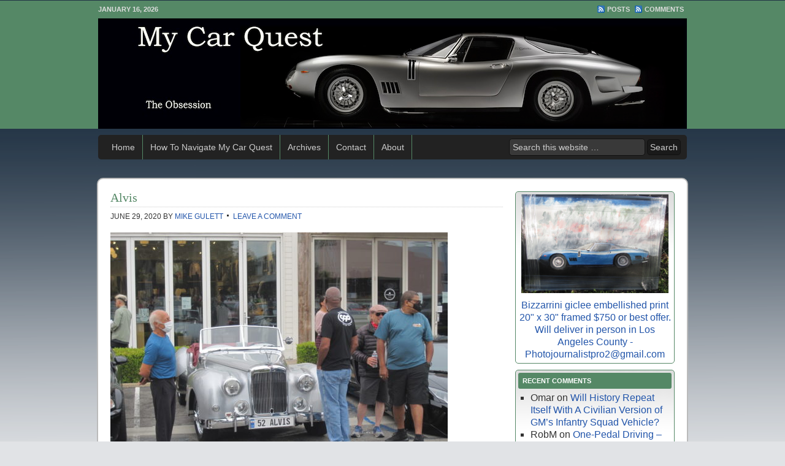

--- FILE ---
content_type: text/html; charset=UTF-8
request_url: https://mycarquest.com/2020/06/malibu-the-car-show-goes-on.html/img_1058
body_size: 16932
content:
<!DOCTYPE html PUBLIC "-//W3C//DTD XHTML 1.0 Transitional//EN" "http://www.w3.org/TR/xhtml1/DTD/xhtml1-transitional.dtd">
<html xmlns="http://www.w3.org/1999/xhtml" lang="en-US" xml:lang="en-US" xmlns:fb="https://www.facebook.com/2008/fbml" xmlns:addthis="https://www.addthis.com/help/api-spec" >
<head profile="http://gmpg.org/xfn/11">
<meta http-equiv="Content-Type" content="text/html; charset=UTF-8" />
	<meta name='robots' content='index, follow, max-image-preview:large, max-snippet:-1, max-video-preview:-1' />

	<!-- This site is optimized with the Yoast SEO Premium plugin v26.7 (Yoast SEO v26.7) - https://yoast.com/wordpress/plugins/seo/ -->
	<title>Alvis - MyCarQuest.com</title>
	<link rel="canonical" href="https://mycarquest.com/2020/06/malibu-the-car-show-goes-on.html/img_1058/" />
	<meta name="twitter:card" content="summary_large_image" />
	<meta name="twitter:title" content="Alvis - MyCarQuest.com" />
	<meta name="twitter:description" content="Alvis" />
	<meta name="twitter:image" content="https://mycarquest.com/wp-content/uploads/2020/06/IMG_1058.jpg" />
	<meta name="twitter:site" content="@MyCarQuest" />
	<script type="application/ld+json" class="yoast-schema-graph">{"@context":"https://schema.org","@graph":[{"@type":"WebPage","@id":"https://mycarquest.com/2020/06/malibu-the-car-show-goes-on.html/img_1058/","url":"https://mycarquest.com/2020/06/malibu-the-car-show-goes-on.html/img_1058/","name":"Alvis - MyCarQuest.com","isPartOf":{"@id":"https://mycarquest.com/#website"},"primaryImageOfPage":{"@id":"https://mycarquest.com/2020/06/malibu-the-car-show-goes-on.html/img_1058/#primaryimage"},"image":{"@id":"https://mycarquest.com/2020/06/malibu-the-car-show-goes-on.html/img_1058/#primaryimage"},"thumbnailUrl":"https://mycarquest.com/wp-content/uploads/2020/06/IMG_1058.jpg","datePublished":"2020-06-29T22:02:16+00:00","dateModified":"2020-06-29T22:04:45+00:00","breadcrumb":{"@id":"https://mycarquest.com/2020/06/malibu-the-car-show-goes-on.html/img_1058/#breadcrumb"},"inLanguage":"en-US","potentialAction":[{"@type":"ReadAction","target":["https://mycarquest.com/2020/06/malibu-the-car-show-goes-on.html/img_1058/"]}]},{"@type":"ImageObject","inLanguage":"en-US","@id":"https://mycarquest.com/2020/06/malibu-the-car-show-goes-on.html/img_1058/#primaryimage","url":"https://mycarquest.com/wp-content/uploads/2020/06/IMG_1058.jpg","contentUrl":"https://mycarquest.com/wp-content/uploads/2020/06/IMG_1058.jpg","width":1600,"height":1200,"caption":"Alvis"},{"@type":"BreadcrumbList","@id":"https://mycarquest.com/2020/06/malibu-the-car-show-goes-on.html/img_1058/#breadcrumb","itemListElement":[{"@type":"ListItem","position":1,"name":"Home","item":"https://mycarquest.com/"},{"@type":"ListItem","position":2,"name":"Classic Cars","item":"https://mycarquest.com/category/classic-cars"},{"@type":"ListItem","position":3,"name":"Malibu: The Car Show Goes On","item":"https://mycarquest.com/2020/06/malibu-the-car-show-goes-on.html"},{"@type":"ListItem","position":4,"name":"Alvis"}]},{"@type":"WebSite","@id":"https://mycarquest.com/#website","url":"https://mycarquest.com/","name":"MyCarQuest.com","description":"The Obsession","publisher":{"@id":"https://mycarquest.com/#/schema/person/347cf2dbf38ae8b534e1161502d30b08"},"potentialAction":[{"@type":"SearchAction","target":{"@type":"EntryPoint","urlTemplate":"https://mycarquest.com/?s={search_term_string}"},"query-input":{"@type":"PropertyValueSpecification","valueRequired":true,"valueName":"search_term_string"}}],"inLanguage":"en-US"},{"@type":["Person","Organization"],"@id":"https://mycarquest.com/#/schema/person/347cf2dbf38ae8b534e1161502d30b08","name":"Mike Gulett","image":{"@type":"ImageObject","inLanguage":"en-US","@id":"https://mycarquest.com/#/schema/person/image/","url":"https://mycarquest.com/wp-content/uploads/2018/09/Photo-on-9-10-18-at-9.49-PM.jpg","contentUrl":"https://mycarquest.com/wp-content/uploads/2018/09/Photo-on-9-10-18-at-9.49-PM.jpg","width":1080,"height":720,"caption":"Mike Gulett"},"logo":{"@id":"https://mycarquest.com/#/schema/person/image/"},"description":"Mike Gulett has more than thirty years experience in the technology business with fifteen years experience as either the President &amp; CEO or the President &amp; COO. Mike started publishing My Car Quest in November 2010 and has lived and worked in the San Francisco Bay Area for many years where he still lives with his wife and a few cats.","sameAs":["https://mycarquest.com/","https://www.facebook.com/MyCarQuest","https://www.linkedin.com/in/mikegulett/","https://www.pinterest.com/mycarquest/","https://x.com/MyCarQuest"]}]}</script>
	<!-- / Yoast SEO Premium plugin. -->


<link rel="alternate" type="application/rss+xml" title="MyCarQuest.com &raquo; Feed" href="https://mycarquest.com/feed" />
<link rel="alternate" type="application/rss+xml" title="MyCarQuest.com &raquo; Comments Feed" href="https://mycarquest.com/comments/feed" />
<link rel="alternate" type="application/rss+xml" title="MyCarQuest.com &raquo; Alvis Comments Feed" href="https://mycarquest.com/2020/06/malibu-the-car-show-goes-on.html/img_1058/feed" />
<link rel="alternate" title="oEmbed (JSON)" type="application/json+oembed" href="https://mycarquest.com/wp-json/oembed/1.0/embed?url=https%3A%2F%2Fmycarquest.com%2F2020%2F06%2Fmalibu-the-car-show-goes-on.html%2Fimg_1058" />
<link rel="alternate" title="oEmbed (XML)" type="text/xml+oembed" href="https://mycarquest.com/wp-json/oembed/1.0/embed?url=https%3A%2F%2Fmycarquest.com%2F2020%2F06%2Fmalibu-the-car-show-goes-on.html%2Fimg_1058&#038;format=xml" />
<style id='wp-img-auto-sizes-contain-inline-css' type='text/css'>
img:is([sizes=auto i],[sizes^="auto," i]){contain-intrinsic-size:3000px 1500px}
/*# sourceURL=wp-img-auto-sizes-contain-inline-css */
</style>
<link rel='stylesheet' id='streamline-child-theme-css' href='https://mycarquest.com/wp-content/themes/streamline/style.css?ver=1.0.1' type='text/css' media='all' />
<style id='wp-emoji-styles-inline-css' type='text/css'>

	img.wp-smiley, img.emoji {
		display: inline !important;
		border: none !important;
		box-shadow: none !important;
		height: 1em !important;
		width: 1em !important;
		margin: 0 0.07em !important;
		vertical-align: -0.1em !important;
		background: none !important;
		padding: 0 !important;
	}
/*# sourceURL=wp-emoji-styles-inline-css */
</style>
<style id='wp-block-library-inline-css' type='text/css'>
:root{--wp-block-synced-color:#7a00df;--wp-block-synced-color--rgb:122,0,223;--wp-bound-block-color:var(--wp-block-synced-color);--wp-editor-canvas-background:#ddd;--wp-admin-theme-color:#007cba;--wp-admin-theme-color--rgb:0,124,186;--wp-admin-theme-color-darker-10:#006ba1;--wp-admin-theme-color-darker-10--rgb:0,107,160.5;--wp-admin-theme-color-darker-20:#005a87;--wp-admin-theme-color-darker-20--rgb:0,90,135;--wp-admin-border-width-focus:2px}@media (min-resolution:192dpi){:root{--wp-admin-border-width-focus:1.5px}}.wp-element-button{cursor:pointer}:root .has-very-light-gray-background-color{background-color:#eee}:root .has-very-dark-gray-background-color{background-color:#313131}:root .has-very-light-gray-color{color:#eee}:root .has-very-dark-gray-color{color:#313131}:root .has-vivid-green-cyan-to-vivid-cyan-blue-gradient-background{background:linear-gradient(135deg,#00d084,#0693e3)}:root .has-purple-crush-gradient-background{background:linear-gradient(135deg,#34e2e4,#4721fb 50%,#ab1dfe)}:root .has-hazy-dawn-gradient-background{background:linear-gradient(135deg,#faaca8,#dad0ec)}:root .has-subdued-olive-gradient-background{background:linear-gradient(135deg,#fafae1,#67a671)}:root .has-atomic-cream-gradient-background{background:linear-gradient(135deg,#fdd79a,#004a59)}:root .has-nightshade-gradient-background{background:linear-gradient(135deg,#330968,#31cdcf)}:root .has-midnight-gradient-background{background:linear-gradient(135deg,#020381,#2874fc)}:root{--wp--preset--font-size--normal:16px;--wp--preset--font-size--huge:42px}.has-regular-font-size{font-size:1em}.has-larger-font-size{font-size:2.625em}.has-normal-font-size{font-size:var(--wp--preset--font-size--normal)}.has-huge-font-size{font-size:var(--wp--preset--font-size--huge)}.has-text-align-center{text-align:center}.has-text-align-left{text-align:left}.has-text-align-right{text-align:right}.has-fit-text{white-space:nowrap!important}#end-resizable-editor-section{display:none}.aligncenter{clear:both}.items-justified-left{justify-content:flex-start}.items-justified-center{justify-content:center}.items-justified-right{justify-content:flex-end}.items-justified-space-between{justify-content:space-between}.screen-reader-text{border:0;clip-path:inset(50%);height:1px;margin:-1px;overflow:hidden;padding:0;position:absolute;width:1px;word-wrap:normal!important}.screen-reader-text:focus{background-color:#ddd;clip-path:none;color:#444;display:block;font-size:1em;height:auto;left:5px;line-height:normal;padding:15px 23px 14px;text-decoration:none;top:5px;width:auto;z-index:100000}html :where(.has-border-color){border-style:solid}html :where([style*=border-top-color]){border-top-style:solid}html :where([style*=border-right-color]){border-right-style:solid}html :where([style*=border-bottom-color]){border-bottom-style:solid}html :where([style*=border-left-color]){border-left-style:solid}html :where([style*=border-width]){border-style:solid}html :where([style*=border-top-width]){border-top-style:solid}html :where([style*=border-right-width]){border-right-style:solid}html :where([style*=border-bottom-width]){border-bottom-style:solid}html :where([style*=border-left-width]){border-left-style:solid}html :where(img[class*=wp-image-]){height:auto;max-width:100%}:where(figure){margin:0 0 1em}html :where(.is-position-sticky){--wp-admin--admin-bar--position-offset:var(--wp-admin--admin-bar--height,0px)}@media screen and (max-width:600px){html :where(.is-position-sticky){--wp-admin--admin-bar--position-offset:0px}}

/*# sourceURL=wp-block-library-inline-css */
</style><style id='global-styles-inline-css' type='text/css'>
:root{--wp--preset--aspect-ratio--square: 1;--wp--preset--aspect-ratio--4-3: 4/3;--wp--preset--aspect-ratio--3-4: 3/4;--wp--preset--aspect-ratio--3-2: 3/2;--wp--preset--aspect-ratio--2-3: 2/3;--wp--preset--aspect-ratio--16-9: 16/9;--wp--preset--aspect-ratio--9-16: 9/16;--wp--preset--color--black: #000000;--wp--preset--color--cyan-bluish-gray: #abb8c3;--wp--preset--color--white: #ffffff;--wp--preset--color--pale-pink: #f78da7;--wp--preset--color--vivid-red: #cf2e2e;--wp--preset--color--luminous-vivid-orange: #ff6900;--wp--preset--color--luminous-vivid-amber: #fcb900;--wp--preset--color--light-green-cyan: #7bdcb5;--wp--preset--color--vivid-green-cyan: #00d084;--wp--preset--color--pale-cyan-blue: #8ed1fc;--wp--preset--color--vivid-cyan-blue: #0693e3;--wp--preset--color--vivid-purple: #9b51e0;--wp--preset--gradient--vivid-cyan-blue-to-vivid-purple: linear-gradient(135deg,rgb(6,147,227) 0%,rgb(155,81,224) 100%);--wp--preset--gradient--light-green-cyan-to-vivid-green-cyan: linear-gradient(135deg,rgb(122,220,180) 0%,rgb(0,208,130) 100%);--wp--preset--gradient--luminous-vivid-amber-to-luminous-vivid-orange: linear-gradient(135deg,rgb(252,185,0) 0%,rgb(255,105,0) 100%);--wp--preset--gradient--luminous-vivid-orange-to-vivid-red: linear-gradient(135deg,rgb(255,105,0) 0%,rgb(207,46,46) 100%);--wp--preset--gradient--very-light-gray-to-cyan-bluish-gray: linear-gradient(135deg,rgb(238,238,238) 0%,rgb(169,184,195) 100%);--wp--preset--gradient--cool-to-warm-spectrum: linear-gradient(135deg,rgb(74,234,220) 0%,rgb(151,120,209) 20%,rgb(207,42,186) 40%,rgb(238,44,130) 60%,rgb(251,105,98) 80%,rgb(254,248,76) 100%);--wp--preset--gradient--blush-light-purple: linear-gradient(135deg,rgb(255,206,236) 0%,rgb(152,150,240) 100%);--wp--preset--gradient--blush-bordeaux: linear-gradient(135deg,rgb(254,205,165) 0%,rgb(254,45,45) 50%,rgb(107,0,62) 100%);--wp--preset--gradient--luminous-dusk: linear-gradient(135deg,rgb(255,203,112) 0%,rgb(199,81,192) 50%,rgb(65,88,208) 100%);--wp--preset--gradient--pale-ocean: linear-gradient(135deg,rgb(255,245,203) 0%,rgb(182,227,212) 50%,rgb(51,167,181) 100%);--wp--preset--gradient--electric-grass: linear-gradient(135deg,rgb(202,248,128) 0%,rgb(113,206,126) 100%);--wp--preset--gradient--midnight: linear-gradient(135deg,rgb(2,3,129) 0%,rgb(40,116,252) 100%);--wp--preset--font-size--small: 13px;--wp--preset--font-size--medium: 20px;--wp--preset--font-size--large: 36px;--wp--preset--font-size--x-large: 42px;--wp--preset--spacing--20: 0.44rem;--wp--preset--spacing--30: 0.67rem;--wp--preset--spacing--40: 1rem;--wp--preset--spacing--50: 1.5rem;--wp--preset--spacing--60: 2.25rem;--wp--preset--spacing--70: 3.38rem;--wp--preset--spacing--80: 5.06rem;--wp--preset--shadow--natural: 6px 6px 9px rgba(0, 0, 0, 0.2);--wp--preset--shadow--deep: 12px 12px 50px rgba(0, 0, 0, 0.4);--wp--preset--shadow--sharp: 6px 6px 0px rgba(0, 0, 0, 0.2);--wp--preset--shadow--outlined: 6px 6px 0px -3px rgb(255, 255, 255), 6px 6px rgb(0, 0, 0);--wp--preset--shadow--crisp: 6px 6px 0px rgb(0, 0, 0);}:where(.is-layout-flex){gap: 0.5em;}:where(.is-layout-grid){gap: 0.5em;}body .is-layout-flex{display: flex;}.is-layout-flex{flex-wrap: wrap;align-items: center;}.is-layout-flex > :is(*, div){margin: 0;}body .is-layout-grid{display: grid;}.is-layout-grid > :is(*, div){margin: 0;}:where(.wp-block-columns.is-layout-flex){gap: 2em;}:where(.wp-block-columns.is-layout-grid){gap: 2em;}:where(.wp-block-post-template.is-layout-flex){gap: 1.25em;}:where(.wp-block-post-template.is-layout-grid){gap: 1.25em;}.has-black-color{color: var(--wp--preset--color--black) !important;}.has-cyan-bluish-gray-color{color: var(--wp--preset--color--cyan-bluish-gray) !important;}.has-white-color{color: var(--wp--preset--color--white) !important;}.has-pale-pink-color{color: var(--wp--preset--color--pale-pink) !important;}.has-vivid-red-color{color: var(--wp--preset--color--vivid-red) !important;}.has-luminous-vivid-orange-color{color: var(--wp--preset--color--luminous-vivid-orange) !important;}.has-luminous-vivid-amber-color{color: var(--wp--preset--color--luminous-vivid-amber) !important;}.has-light-green-cyan-color{color: var(--wp--preset--color--light-green-cyan) !important;}.has-vivid-green-cyan-color{color: var(--wp--preset--color--vivid-green-cyan) !important;}.has-pale-cyan-blue-color{color: var(--wp--preset--color--pale-cyan-blue) !important;}.has-vivid-cyan-blue-color{color: var(--wp--preset--color--vivid-cyan-blue) !important;}.has-vivid-purple-color{color: var(--wp--preset--color--vivid-purple) !important;}.has-black-background-color{background-color: var(--wp--preset--color--black) !important;}.has-cyan-bluish-gray-background-color{background-color: var(--wp--preset--color--cyan-bluish-gray) !important;}.has-white-background-color{background-color: var(--wp--preset--color--white) !important;}.has-pale-pink-background-color{background-color: var(--wp--preset--color--pale-pink) !important;}.has-vivid-red-background-color{background-color: var(--wp--preset--color--vivid-red) !important;}.has-luminous-vivid-orange-background-color{background-color: var(--wp--preset--color--luminous-vivid-orange) !important;}.has-luminous-vivid-amber-background-color{background-color: var(--wp--preset--color--luminous-vivid-amber) !important;}.has-light-green-cyan-background-color{background-color: var(--wp--preset--color--light-green-cyan) !important;}.has-vivid-green-cyan-background-color{background-color: var(--wp--preset--color--vivid-green-cyan) !important;}.has-pale-cyan-blue-background-color{background-color: var(--wp--preset--color--pale-cyan-blue) !important;}.has-vivid-cyan-blue-background-color{background-color: var(--wp--preset--color--vivid-cyan-blue) !important;}.has-vivid-purple-background-color{background-color: var(--wp--preset--color--vivid-purple) !important;}.has-black-border-color{border-color: var(--wp--preset--color--black) !important;}.has-cyan-bluish-gray-border-color{border-color: var(--wp--preset--color--cyan-bluish-gray) !important;}.has-white-border-color{border-color: var(--wp--preset--color--white) !important;}.has-pale-pink-border-color{border-color: var(--wp--preset--color--pale-pink) !important;}.has-vivid-red-border-color{border-color: var(--wp--preset--color--vivid-red) !important;}.has-luminous-vivid-orange-border-color{border-color: var(--wp--preset--color--luminous-vivid-orange) !important;}.has-luminous-vivid-amber-border-color{border-color: var(--wp--preset--color--luminous-vivid-amber) !important;}.has-light-green-cyan-border-color{border-color: var(--wp--preset--color--light-green-cyan) !important;}.has-vivid-green-cyan-border-color{border-color: var(--wp--preset--color--vivid-green-cyan) !important;}.has-pale-cyan-blue-border-color{border-color: var(--wp--preset--color--pale-cyan-blue) !important;}.has-vivid-cyan-blue-border-color{border-color: var(--wp--preset--color--vivid-cyan-blue) !important;}.has-vivid-purple-border-color{border-color: var(--wp--preset--color--vivid-purple) !important;}.has-vivid-cyan-blue-to-vivid-purple-gradient-background{background: var(--wp--preset--gradient--vivid-cyan-blue-to-vivid-purple) !important;}.has-light-green-cyan-to-vivid-green-cyan-gradient-background{background: var(--wp--preset--gradient--light-green-cyan-to-vivid-green-cyan) !important;}.has-luminous-vivid-amber-to-luminous-vivid-orange-gradient-background{background: var(--wp--preset--gradient--luminous-vivid-amber-to-luminous-vivid-orange) !important;}.has-luminous-vivid-orange-to-vivid-red-gradient-background{background: var(--wp--preset--gradient--luminous-vivid-orange-to-vivid-red) !important;}.has-very-light-gray-to-cyan-bluish-gray-gradient-background{background: var(--wp--preset--gradient--very-light-gray-to-cyan-bluish-gray) !important;}.has-cool-to-warm-spectrum-gradient-background{background: var(--wp--preset--gradient--cool-to-warm-spectrum) !important;}.has-blush-light-purple-gradient-background{background: var(--wp--preset--gradient--blush-light-purple) !important;}.has-blush-bordeaux-gradient-background{background: var(--wp--preset--gradient--blush-bordeaux) !important;}.has-luminous-dusk-gradient-background{background: var(--wp--preset--gradient--luminous-dusk) !important;}.has-pale-ocean-gradient-background{background: var(--wp--preset--gradient--pale-ocean) !important;}.has-electric-grass-gradient-background{background: var(--wp--preset--gradient--electric-grass) !important;}.has-midnight-gradient-background{background: var(--wp--preset--gradient--midnight) !important;}.has-small-font-size{font-size: var(--wp--preset--font-size--small) !important;}.has-medium-font-size{font-size: var(--wp--preset--font-size--medium) !important;}.has-large-font-size{font-size: var(--wp--preset--font-size--large) !important;}.has-x-large-font-size{font-size: var(--wp--preset--font-size--x-large) !important;}
/*# sourceURL=global-styles-inline-css */
</style>

<style id='classic-theme-styles-inline-css' type='text/css'>
/*! This file is auto-generated */
.wp-block-button__link{color:#fff;background-color:#32373c;border-radius:9999px;box-shadow:none;text-decoration:none;padding:calc(.667em + 2px) calc(1.333em + 2px);font-size:1.125em}.wp-block-file__button{background:#32373c;color:#fff;text-decoration:none}
/*# sourceURL=/wp-includes/css/classic-themes.min.css */
</style>
<link rel='stylesheet' id='stcr-font-awesome-css' href='https://mycarquest.com/wp-content/plugins/subscribe-to-comments-reloaded/includes/css/font-awesome.min.css?ver=6.9' type='text/css' media='all' />
<link rel='stylesheet' id='stcr-style-css' href='https://mycarquest.com/wp-content/plugins/subscribe-to-comments-reloaded/includes/css/stcr-style.css?ver=6.9' type='text/css' media='all' />
<link rel='stylesheet' id='NextGEN-css' href='https://mycarquest.com/wp-content/plugins/nextcellent-gallery-nextgen-legacy/css/nggallery.css?ver=1.0.0' type='text/css' media='screen' />
<link rel='stylesheet' id='NextCellent-Framework-css' href='https://mycarquest.com/wp-content/plugins/nextcellent-gallery-nextgen-legacy/css/framework-min.css?ver=1.0.1' type='text/css' media='screen' />
<link rel='stylesheet' id='shutter-css' href='https://mycarquest.com/wp-content/plugins/nextcellent-gallery-nextgen-legacy/shutter/shutter-reloaded.css?ver=1.3.4' type='text/css' media='screen' />
<link rel='stylesheet' id='addthis_all_pages-css' href='https://mycarquest.com/wp-content/plugins/addthis/frontend/build/addthis_wordpress_public.min.css?ver=6.9' type='text/css' media='all' />
<script type="text/javascript" id="shutter-js-extra">
/* <![CDATA[ */
var shutterSettings = {"msgLoading":"L O A D I N G","msgClose":"Click to Close","imageCount":"1"};
//# sourceURL=shutter-js-extra
/* ]]> */
</script>
<script type="text/javascript" src="https://mycarquest.com/wp-content/plugins/nextcellent-gallery-nextgen-legacy/shutter/shutter-reloaded.js?ver=1.3.3" id="shutter-js"></script>
<script type="text/javascript" src="https://mycarquest.com/wp-includes/js/jquery/jquery.min.js?ver=3.7.1" id="jquery-core-js"></script>
<script type="text/javascript" src="https://mycarquest.com/wp-includes/js/jquery/jquery-migrate.min.js?ver=3.4.1" id="jquery-migrate-js"></script>
<script type="text/javascript" src="https://mycarquest.com/wp-content/plugins/nextcellent-gallery-nextgen-legacy/js/owl.carousel.min.js?ver=2" id="owl-js"></script>
<link rel="https://api.w.org/" href="https://mycarquest.com/wp-json/" /><link rel="alternate" title="JSON" type="application/json" href="https://mycarquest.com/wp-json/wp/v2/media/71982" /><link rel="EditURI" type="application/rsd+xml" title="RSD" href="https://mycarquest.com/xmlrpc.php?rsd" />
<link rel='shortlink' href='https://mycarquest.com/?p=71982' />
        <script>
            var errorQueue = [];
            let timeout;

            var errorMessage = '';


            function isBot() {
                const bots = ['crawler', 'spider', 'baidu', 'duckduckgo', 'bot', 'googlebot', 'bingbot', 'facebook', 'slurp', 'twitter', 'yahoo'];
                const userAgent = navigator.userAgent.toLowerCase();
                return bots.some(bot => userAgent.includes(bot));
            }

            /*
            window.onerror = function(msg, url, line) {
            // window.addEventListener('error', function(event) {
                console.error("Linha 600");

                var errorMessage = [
                    'Message: ' + msg,
                    'URL: ' + url,
                    'Line: ' + line
                ].join(' - ');
                */


            // Captura erros síncronos e alguns assíncronos
            window.addEventListener('error', function(event) {
                var msg = event.message;
                if (msg === "Script error.") {
                    console.error("Script error detected - maybe problem cross-origin");
                    return;
                }
                errorMessage = [
                    'Message: ' + msg,
                    'URL: ' + event.filename,
                    'Line: ' + event.lineno
                ].join(' - ');
                if (isBot()) {
                    return;
                }
                errorQueue.push(errorMessage);
                handleErrorQueue();
            });

            // Captura rejeições de promessas
            window.addEventListener('unhandledrejection', function(event) {
                errorMessage = 'Promise Rejection: ' + (event.reason || 'Unknown reason');
                if (isBot()) {
                    return;
                }
                errorQueue.push(errorMessage);
                handleErrorQueue();
            });

            // Função auxiliar para gerenciar a fila de erros
            function handleErrorQueue() {
                if (errorQueue.length >= 5) {
                    sendErrorsToServer();
                } else {
                    clearTimeout(timeout);
                    timeout = setTimeout(sendErrorsToServer, 5000);
                }
            }





            function sendErrorsToServer() {
                if (errorQueue.length > 0) {
                    var message;
                    if (errorQueue.length === 1) {
                        // Se houver apenas um erro, mantenha o formato atual
                        message = errorQueue[0];
                    } else {
                        // Se houver múltiplos erros, use quebras de linha para separá-los
                        message = errorQueue.join('\n\n');
                    }
                    var xhr = new XMLHttpRequest();
                    var nonce = '520bf3fea0';
                    var ajaxurl = 'https://mycarquest.com/wp-admin/admin-ajax.php?action=bill_minozzi_js_error_catched&_wpnonce=520bf3fea0';
                    xhr.open('POST', encodeURI(ajaxurl));
                    xhr.setRequestHeader('Content-Type', 'application/x-www-form-urlencoded');
                    xhr.onload = function() {
                        if (xhr.status === 200) {
                            // console.log('Success:', xhr.responseText);
                        } else {
                            console.log('Error:', xhr.status);
                        }
                    };
                    xhr.onerror = function() {
                        console.error('Request failed');
                    };
                    xhr.send('action=bill_minozzi_js_error_catched&_wpnonce=' + nonce + '&bill_js_error_catched=' + encodeURIComponent(message));
                    errorQueue = []; // Limpa a fila de erros após o envio
                }
            }

            function sendErrorsToServer() {
                if (errorQueue.length > 0) {
                    var message = errorQueue.join(' | ');
                    //console.error(message);
                    var xhr = new XMLHttpRequest();
                    var nonce = '520bf3fea0';
                    var ajaxurl = 'https://mycarquest.com/wp-admin/admin-ajax.php?action=bill_minozzi_js_error_catched&_wpnonce=520bf3fea0'; // No need to esc_js here
                    xhr.open('POST', encodeURI(ajaxurl));
                    xhr.setRequestHeader('Content-Type', 'application/x-www-form-urlencoded');
                    xhr.onload = function() {
                        if (xhr.status === 200) {
                            //console.log('Success:::', xhr.responseText);
                        } else {
                            console.log('Error:', xhr.status);
                        }
                    };
                    xhr.onerror = function() {
                        console.error('Request failed');
                    };
                    xhr.send('action=bill_minozzi_js_error_catched&_wpnonce=' + nonce + '&bill_js_error_catched=' + encodeURIComponent(message));
                    errorQueue = []; // Clear the error queue after sending
                }
            }

            function sendErrorsToServer() {
                if (errorQueue.length > 0) {
                    var message = errorQueue.join('\n\n'); // Usa duas quebras de linha como separador
                    var xhr = new XMLHttpRequest();
                    var nonce = '520bf3fea0';
                    var ajaxurl = 'https://mycarquest.com/wp-admin/admin-ajax.php?action=bill_minozzi_js_error_catched&_wpnonce=520bf3fea0';
                    xhr.open('POST', encodeURI(ajaxurl));
                    xhr.setRequestHeader('Content-Type', 'application/x-www-form-urlencoded');
                    xhr.onload = function() {
                        if (xhr.status === 200) {
                            // console.log('Success:', xhr.responseText);
                        } else {
                            console.log('Error:', xhr.status);
                        }
                    };
                    xhr.onerror = function() {
                        console.error('Request failed');
                    };
                    xhr.send('action=bill_minozzi_js_error_catched&_wpnonce=' + nonce + '&bill_js_error_catched=' + encodeURIComponent(message));
                    errorQueue = []; // Limpa a fila de erros após o envio
                }
            }
            window.addEventListener('beforeunload', sendErrorsToServer);
        </script>
<script type="text/javascript">var ajaxurl = "https://mycarquest.com/wp-admin/admin-ajax.php";</script><!-- <meta name="NextGEN" version="1.9.35" /> -->
<!-- Global site tag (gtag.js) - Google Analytics -->
<script async src="https://www.googletagmanager.com/gtag/js?id=G-F17B9ERDBD"></script>
<script>
  window.dataLayer = window.dataLayer || [];
  function gtag(){dataLayer.push(arguments);}
  gtag('js', new Date());

  gtag('config', 'G-F17B9ERDBD');
</script>

<!-- Start Alexa Certify Javascript -->
<script type="text/javascript" src="https://d31qbv1cthcecs.cloudfront.net/atrk.js"></script><script type="text/javascript">_atrk_opts = { atrk_acct: "yJBzf1agkf00ov", domain:"mycarquest.com"}; atrk ();</script><noscript><img src="https://d5nxst8fruw4z.cloudfront.net/atrk.gif?account=yJBzf1agkf00ov" style="display:none" height="1" width="1" alt="" /></noscript>
<!-- End Alexa Certify Javascript -->

<div id="fb-root"></div>
<script>(function(d, s, id) {
  var js, fjs = d.getElementsByTagName(s)[0];
  if (d.getElementById(id)) return;
  js = d.createElement(s); js.id = id;
  js.src = "//connect.facebook.net/en_US/all.js#xfbml=1";
  fjs.parentNode.insertBefore(js, fjs);
}(document, 'script', 'facebook-jssdk'));</script>



<meta name="google-site-verification" content="C7Sp1-TDqpLuqZtFVS_y-8352vHWQ-iKusN5Y5q5aQU" />



<html>
	<head>
		<meta name="msvalidate.01" content="51628910096B5FF1612626F6727643BE" />
		<title>My Car Quest</title>
	</head>
	<body>
	
	<script>(function(){function c(){var b=a.contentDocument||a.contentWindow.document;if(b){var d=b.createElement('script');d.innerHTML="window.__CF$cv$params={r:'9bf119f7ea4a1528',t:'MTc2ODYwMzA4OC4wMDAwMDA='};var a=document.createElement('script');a.nonce='';a.src='/cdn-cgi/challenge-platform/scripts/jsd/main.js';document.getElementsByTagName('head')[0].appendChild(a);";b.getElementsByTagName('head')[0].appendChild(d)}}if(document.body){var a=document.createElement('iframe');a.height=1;a.width=1;a.style.position='absolute';a.style.top=0;a.style.left=0;a.style.border='none';a.style.visibility='hidden';document.body.appendChild(a);if('loading'!==document.readyState)c();else if(window.addEventListener)document.addEventListener('DOMContentLoaded',c);else{var e=document.onreadystatechange||function(){};document.onreadystatechange=function(b){e(b);'loading'!==document.readyState&&(document.onreadystatechange=e,c())}}}})();</script></body>
</html>

<link rel="apple-touch-icon" href="https://mycarquest.com/wp-content/uploads/2011/11/MyCarQuest4.jpg" />

<script type="text/javascript">

  var _gaq = _gaq || [];
  _gaq.push(['_setAccount', 'UA-20270495-4']);
  _gaq.push(['_setDomainName', 'mycarquest.com']);
  _gaq.push(['_trackPageview']);

  (function() {
    var ga = document.createElement('script'); ga.type = 'text/javascript'; ga.async = true;
    ga.src = ('https:' == document.location.protocol ? 'https://' : 'http://') + 'stats.g.doubleclick.net/dc.js';
    var s = document.getElementsByTagName('script')[0]; s.parentNode.insertBefore(ga, s);
  })();

</script>

<meta property="fb:admins" content="100001668698980" />








<style type="text/css">.recentcomments a{display:inline !important;padding:0 !important;margin:0 !important;}</style><link rel="icon" href="https://mycarquest.com/wp-content/uploads/2020/05/cropped-MCQ-Thumb-3-32x32.jpg" sizes="32x32" />
<link rel="icon" href="https://mycarquest.com/wp-content/uploads/2020/05/cropped-MCQ-Thumb-3-192x192.jpg" sizes="192x192" />
<link rel="apple-touch-icon" href="https://mycarquest.com/wp-content/uploads/2020/05/cropped-MCQ-Thumb-3-180x180.jpg" />
<meta name="msapplication-TileImage" content="https://mycarquest.com/wp-content/uploads/2020/05/cropped-MCQ-Thumb-3-270x270.jpg" />
		<style type="text/css" id="wp-custom-css">
			.subscribe-link {
visibility: hidden;
}

.thanks-message {
visibility: hidden;
}
.tpmMetered {
visibility: visible;
}

.tpmHasAccess {
visibility: visible;
}		</style>
		</head>
<body class="attachment wp-singular attachment-template-default single single-attachment postid-71982 attachmentid-71982 attachment-jpeg wp-theme-genesis wp-child-theme-streamline header-image header-full-width content-sidebar"><div id="wrap"><div id="topnav">
	<div class="topnav-left">
		<p>January 16, 2026</p>
	</div><!-- end .topnav-left -->


	<div class="topnav-right">
		<p>
			<a class="rss-topnav" rel="nofollow" href="https://mycarquest.com/feed/rss">Posts</a>
			<a class="rss-topnav" rel="nofollow" href="https://mycarquest.com/comments/feed">Comments</a>
		</p>
	</div><!-- end .topnav-right -->
<footer></footer>
</div><!-- end #topnav -->
<div id="header"><div class="wrap"><div id="title-area"><p id="title"><a href="https://mycarquest.com/">MyCarQuest.com</a></p><p id="description">The Obsession</p></div></div></div><div id="nav"><div class="wrap"><ul id="menu-main-menu" class="menu genesis-nav-menu menu-primary js-superfish"><li id="menu-item-55620" class="menu-item menu-item-type-custom menu-item-object-custom menu-item-home menu-item-55620"><a href="https://mycarquest.com">Home</a></li>
<li id="menu-item-64534" class="menu-item menu-item-type-custom menu-item-object-custom menu-item-64534"><a href="https://mycarquest.com/2017/05/how-to-navigate-around-my-car-quest.html">How To Navigate My Car Quest</a></li>
<li id="menu-item-53761" class="menu-item menu-item-type-custom menu-item-object-custom menu-item-53761"><a href="https://mycarquest.com/archives-2">Archives</a></li>
<li id="menu-item-60761" class="menu-item menu-item-type-custom menu-item-object-custom menu-item-60761"><a href="https://mycarquest.com/contact">Contact</a></li>
<li id="menu-item-60231" class="menu-item menu-item-type-custom menu-item-object-custom menu-item-60231"><a href="https://mycarquest.com/about">About</a></li>
<li class="right search"><form method="get" class="searchform search-form" action="https://mycarquest.com/" role="search" ><input type="text" value="Search this website &#x02026;" name="s" class="s search-input" onfocus="if ('Search this website &#x2026;' === this.value) {this.value = '';}" onblur="if ('' === this.value) {this.value = 'Search this website &#x2026;';}" /><input type="submit" class="searchsubmit search-submit" value="Search" /></form></li></ul></div></div><div id="inner"><div id="content-sidebar-wrap"><div id="content" class="hfeed"><div class="post-71982 attachment type-attachment status-inherit hentry entry"><h1 class="entry-title">Alvis</h1>
<div class="post-info"><span class="date published time" title="2020-06-29T15:02:16-07:00">June 29, 2020</span>  By <span class="author vcard"><span class="fn"><a href="https://mycarquest.com/author/mcqadmin" rel="author">Mike Gulett</a></span></span> <span class="post-comments"><a href="https://mycarquest.com/2020/06/malibu-the-car-show-goes-on.html/img_1058#respond">Leave a Comment</a></span> </div><div class="entry-content"><div class="at-above-post addthis_tool" data-url="https://mycarquest.com/2020/06/malibu-the-car-show-goes-on.html/img_1058"></div><p class="attachment"><a href='https://mycarquest.com/wp-content/uploads/2020/06/IMG_1058.jpg'><img decoding="async" width="550" height="413" src="https://mycarquest.com/wp-content/uploads/2020/06/IMG_1058-550x413.jpg" class="attachment-medium size-medium" alt="Alvis" srcset="https://mycarquest.com/wp-content/uploads/2020/06/IMG_1058-550x413.jpg 550w, https://mycarquest.com/wp-content/uploads/2020/06/IMG_1058-800x600.jpg 800w, https://mycarquest.com/wp-content/uploads/2020/06/IMG_1058-150x113.jpg 150w, https://mycarquest.com/wp-content/uploads/2020/06/IMG_1058-768x576.jpg 768w, https://mycarquest.com/wp-content/uploads/2020/06/IMG_1058-300x225.jpg 300w, https://mycarquest.com/wp-content/uploads/2020/06/IMG_1058-1536x1152.jpg 1536w, https://mycarquest.com/wp-content/uploads/2020/06/IMG_1058.jpg 1600w" sizes="(max-width: 550px) 100vw, 550px" /></a></p>
<p>Alvis</p>
<!-- AddThis Advanced Settings above via filter on the_content --><!-- AddThis Advanced Settings below via filter on the_content --><!-- AddThis Advanced Settings generic via filter on the_content --><!-- AddThis Share Buttons above via filter on the_content --><!-- AddThis Share Buttons below via filter on the_content --><div class="at-below-post addthis_tool" data-url="https://mycarquest.com/2020/06/malibu-the-car-show-goes-on.html/img_1058"></div><!-- AddThis Share Buttons generic via filter on the_content --></div><div class="post-meta"> </div></div>	<div id="respond" class="comment-respond">
		<h3 id="reply-title" class="comment-reply-title">Speak Your Mind <small><a rel="nofollow" id="cancel-comment-reply-link" href="/2020/06/malibu-the-car-show-goes-on.html/img_1058#respond" style="display:none;">Cancel reply</a></small></h3><form action="https://mycarquest.com/wp-comments-post.php?wpe-comment-post=mycarquest" method="post" id="commentform" class="comment-form"></form><form action="https://mycarquest.com/wp-comments-post.php" method="POST" enctype="multipart/form-data" id="attachmentForm" class="comment-form" novalidate><p class="comment-form-comment"><textarea id="comment" name="comment" cols="45" rows="8" tabindex="4" aria-required="true"></textarea></p><p class="comment-form-author"><input id="author" name="author" type="text" value="" size="30" tabindex="1" aria-required="true" /><label for="author">Name</label> <span class="required">*</span></p>
<p class="comment-form-email"><input id="email" name="email" type="text" value="" size="30" tabindex="2" aria-required="true" /><label for="email">Email</label> <span class="required">*</span></p>
<p class="comment-form-url"><input id="url" name="url" type="text" value="" size="30" tabindex="3" /><label for="url">Website</label></p>
<p class="comment-form-url comment-form-attachment"><label for="attachment">Upload Attachment<small class="attachmentRules">&nbsp;&nbsp;(Allowed file types: <strong>jpg, gif, png, pdf, doc, docx, ppt, pptx, xls, xlsx, mp3, m4a, ogg, wav, wma, mp4, m4v, mov, wmv, avi, mpg</strong>, maximum file size: <strong>50MB.</strong></small></label></p><p class="comment-form-url comment-form-attachment"><input id="attachment" name="attachment" type="file" /></p><p class="form-submit"><input name="submit" type="submit" id="submit" class="submit" value="Post Comment" /> <input type='hidden' name='comment_post_ID' value='71982' id='comment_post_ID' />
<input type='hidden' name='comment_parent' id='comment_parent' value='0' />
</p><p style="display: none;"><input type="hidden" id="akismet_comment_nonce" name="akismet_comment_nonce" value="6e78366019" /></p><p style="display: none !important;" class="akismet-fields-container" data-prefix="ak_"><label>&#916;<textarea name="ak_hp_textarea" cols="45" rows="8" maxlength="100"></textarea></label><input type="hidden" id="ak_js_1" name="ak_js" value="95"/><script>document.getElementById( "ak_js_1" ).setAttribute( "value", ( new Date() ).getTime() );</script></p></form>	</div><!-- #respond -->
	</div><div id="sidebar" class="sidebar widget-area"><div id="custom_html-21" class="widget_text widget widget_custom_html"><div class="widget_text widget-wrap"><div class="textwidget custom-html-widget"><div align="center"> <img alt="" src="https://mycarquest.com/wp-content/uploads/2025/12/AAA-wyss.jpg" width="240" height="161" /></div>

<div align="center"> <span style="color: #ff0000;"> <a href="mailto: Mendoart7@gmail.com?Subject=Wallace Wyss - on My Car Quest">Bizzarrini giclee embellished print 20" x 30" framed $750 or best offer. Will deliver in person in Los Angeles County - Photojournalistpro2@gmail.com
</a></span></div>
</div></div></div>
<div id="recent-comments-2" class="widget widget_recent_comments"><div class="widget-wrap"><h4 class="widget-title widgettitle">Recent Comments</h4>
<ul id="recentcomments"><li class="recentcomments"><span class="comment-author-link">Omar</span> on <a href="https://mycarquest.com/2020/07/will-history-repeat-itself-with-a-civilian-version-of-gms-infantry-squad-vehicle.html#comment-630210">Will History Repeat Itself  With A Civilian Version of GM&#8217;s Infantry Squad Vehicle?</a></li><li class="recentcomments"><span class="comment-author-link">RobM</span> on <a href="https://mycarquest.com/2026/01/one-pedal-driving-a-new-driving-mode.html#comment-630206">One-Pedal Driving &#8211; A New Driving Mode For Me</a></li><li class="recentcomments"><span class="comment-author-link">Fred</span> on <a href="https://mycarquest.com/2026/01/one-pedal-driving-a-new-driving-mode.html#comment-630205">One-Pedal Driving &#8211; A New Driving Mode For Me</a></li><li class="recentcomments"><span class="comment-author-link">Eric C</span> on <a href="https://mycarquest.com/2026/01/one-pedal-driving-a-new-driving-mode.html#comment-630204">One-Pedal Driving &#8211; A New Driving Mode For Me</a></li><li class="recentcomments"><span class="comment-author-link">Bruce</span> on <a href="https://mycarquest.com/2026/01/one-pedal-driving-a-new-driving-mode.html#comment-630203">One-Pedal Driving &#8211; A New Driving Mode For Me</a></li><li class="recentcomments"><span class="comment-author-link"><a href="http://bellamangustadesign.com" class="url" rel="ugc external nofollow">DICK RUZZIN</a></span> on <a href="https://mycarquest.com/2026/01/one-pedal-driving-a-new-driving-mode.html#comment-630202">One-Pedal Driving &#8211; A New Driving Mode For Me</a></li><li class="recentcomments"><span class="comment-author-link"><a href="http://bellamangustadesign.com" class="url" rel="ugc external nofollow">DICK RUZZIN</a></span> on <a href="https://mycarquest.com/2026/01/one-pedal-driving-a-new-driving-mode.html#comment-630201">One-Pedal Driving &#8211; A New Driving Mode For Me</a></li><li class="recentcomments"><span class="comment-author-link"><a href="http://www.carprusa.com" class="url" rel="ugc external nofollow">Cindy Meitle</a></span> on <a href="https://mycarquest.com/2026/01/one-pedal-driving-a-new-driving-mode.html#comment-630199">One-Pedal Driving &#8211; A New Driving Mode For Me</a></li></ul></div></div>
<div id="custom_html-18" class="widget_text widget widget_custom_html"><div class="widget_text widget-wrap"><div class="textwidget custom-html-widget"><p style="text-align: center;"><a href="https://mycarquest.com/support-my-car-quest" rel="noopener noreferrer nofollow" target="_blank"><img src="https://mycarquest.com/wp-content/uploads/2020/02/Donate-button-2.png" alt="The Key" width="240" height="60" /></a></p></div></div></div>
<div id="text-175" class="widget widget_text"><div class="widget-wrap">			<div class="textwidget"><p style="text-align: center;"><div style="display:none"><script src="https://assets.feedblitz.com/js/fbz_smartform.js" type="text/javascript"></script><link rel="stylesheet" type="text/css" href="https://assets.feedblitz.com/fbz_smartform_mini.css" lazyload="1"></div><style>
#F4680_sb_container img {max-width:100%}
.F4680_sb_fbz_table {border:0;margin:0;border-collapse:separate;table-layout:auto;background-color:inherit !important;}
.F4680_sb_fbz_page {margin:0;padding:0;width:100%;}
.F4680_sb_fbz_smartform td {display:table-cell;}
.F4680_sb_fbz_row td,tr:nth-of-type(even),tr:nth-of-type(odd) {padding-top:0.5em;padding-bottom:0.2em;line-height:1.7em;background-color:inherit!important;}
.F4680_sb_fbz_abovelabel, .F4680_sb_fbz_label, .F4680_sb_fbz_div, .F4680_sb_fbz_fieldtext, .F4680_sb_fbz_fieldlabeltext, .F4680_sb_fbz_err {border:0;padding:0.5em;font-size:12px;}
.F4680_sb_fbz_label, .F4680_sb_fbz_abovelabel {color:#333399!important;}
#F4680_sb_container a {color:#333399!important}
.F4680_sb_fbz_fieldtext, .F4680_sb_fbz_fieldlabeltext {padding-top:0.7em;padding-bottom:0.7em;color:#333399;}
#F4680_sb_container input {color:#333399}
.F4680_sb_fbz_fieldlabeltext {}
.F4680_sb_fbz_title, .F4680_sb_fbz_title * {line-height:1.3em;padding:0.5em;text-align:center;border:0;color:#333399;}
.F4680_sb_fbz_err, .F4680_sb_fbz_invalid {padding:0.5em;margin:0.5em;color:red;border:3px solid red;background-color:rgba(255,255,255,0.5);font-weight:bold;display:none;}
.F4680_sb_fbz_invalid {color:#F80;border:3px solid #F80;}
.F4680_sb_fbz_palette, .F4680_sb_fbz_fielddef, .F4680_sb_fbz_input_container, .F4680_sb_fbz_input {padding:0.5em;line-height:1.7em;background-color:#ffffff!important;color:#333399 !important;border:1px solid #aaaaaa;border-radius:4px;-moz-border-radius:4px;font-size:12px;margin-right:2px;}
.F4680_sb_fbz_input_container {border:0;padding-left:0;padding-top:0;padding-bottom:0;margin-right:4px;background-color:inherit!important;}
.F4680_sb_fbz_input {height:inherit;box-sizing:border-box;} .F4680_sb_fbz_input[type="color"] {height:1.5em;}
.F4680_sb_fbz_button[type="button"], .F4680_sb_fbz_button {padding:0.5em;line-height:1.7em;background:#e0e0e0;background-color:#e0e0e0;background-image: -webkit-gradient(linear, left top, top bottom, from(#e0e0e0), to(#ffffff));background-image: -webkit-linear-gradient(top, #e0e0e0, #ffffff);background-image: -moz-linear-gradient(top, #e0e0e0, #ffffff);background-image: -ms-linear-gradient(top, #e0e0e0, #ffffff);background-image: -o-linear-gradient(top, #e0e0e0, #ffffff);background-image: linear-gradient(top, #e0e0e0, #ffffff);border:1px solid #aaaaaa;border-radius:4px;-moz-border-radius:4px;font-size:12px;text-align:center;margin:0.2em;cursor:pointer;}
.F4680_sb_fbz_button[type="button"]:hover, .F4680_sb_fbz_button:hover {background:#ffffff!important;transition: background-color 0.5s ease;}
.F4680_sb_fbz_button[type="button"]:active, .F4680_sb_fbz_button:active {background:#cfcfcf!important;transition: background-color 0.5s ease;}
.F4680_sb_fbz_button[disabled=disabled], .F4680_sb_fbz_button[type="button"]:disabled, .F4680_sb_fbz_button[type="button"]:disabled:focus, .F4680_sb_fbz_button[disabled]:disabled,.F4680_sb_fbz_button[disabled],.F4680_sb_fbz_button:disabled,.F4680_sb_fbz_button:disabled:focus {opacity:0.5;transition: background-color 0.5s ease;}
.F4680_sb_fbz_footer {padding:0.5em;line-height:1.7em;color:#333399 !important;font-size:12px;text-align:center;border:0;}
.F4680_sb_fbz_row:hover {background: rgba(251,248,231,0.5)!important;-o-transition: all 0.1s ease-in-out;-webkit-transition: all 0.1s ease-in-out;-moz-transition: all 0.1s ease-in-out;-ms-transition: all 0.1s ease-in-out;transition: all 0.1s ease-in-out;}
.F4680_sb_fbz_row_nohover:hover {background:transparent;}
.F4680_sb_fbz_form {border:4px solid #339966;background-color:#fafafa;border-radius:20px;-moz-border-radius:20px;overflow:hidden;padding:0;-webkit-box-shadow: -3px -3px 7px 0px rgba(0,0,0,0.6);-moz-box-shadow: -3px -3px 7px 0px rgba(0,0,0,0.6);box-shadow: -3px -3px 7px 0px rgba(0,0,0,0.6) !important;line-height:1.3em;font-size:12px;}
.F4680_sb_fbz_form div {font-size:12px;line-height:1.3em;}
.F4680_sb_fbz_form tbody {border:0;padding:0;margin:0;font-size:12px;}
.F4680_sb_fbz_form td {border:0;margin:0;font-size:12px;}
@media only screen and (max-width: 420px) {.F4680_sb_fbz_label{display:none !important;padding:0 !important;} .F4680_sb_fbz_abovelabel{display:block;} .F4680_sb_fbz_tabcell {display:block!important;}}
</style>
<div id="F4680_sb_container" align="center" class="F4680_sb_fbz_page" style="padding:0.5em;clear:both;"><form method="POST" name="F4680" id="F4680_sb" style="display:block;margin:auto;max-width:240px;"  action="https://app.feedblitz.com/f/f.fbz?Join" >
<div name="F4680__hh"><input style="display:block" type="text" name="email_" value=""><input style="display:block" type="text" name="email_address" value=""><input style="display:block" type="text" name="_email" value=""><script>var i=0;var x=document.getElementsByName('F4680');for(i=0;i<x.length;i++){x[i].email_.style.display='none';x[i].email_address.style.display='none';x[i]._email.style.display='none';x[i].action='https://app.feedblitz.com/f/f.fbz?Join';}var y=document.getElementsByName('F4680__hh');for(i=0;i<y.length;i++){y[i].style.display='none';}</script><input type="hidden" name="subcf" value="1"><input type="hidden" name="formid" value="F4680"></div>
<table cellpadding="0" cellspacing="0" border="0" class="F4680_sb_fbz_table" style="table-layout:fixed;max-width:100%;width:100%;"><tr>
<td class="F4680_sb_fbz_form" >
<table cellpadding="0" cellspacing="0" border="0" width="100%" class="F4680_sb_fbz_table"><tr><td class="F4680_sb_fbz_title"  style="padding:0.7em;border-radius:16px 16px 0 0;-moz-border-radius:16px 16px 0 0;">
<div style="padding:0.5em;font-size:160%;display:block;">My Car Quest Emails</div>
</td></tr></table>
<table border="0" cellpadding="6" cellspacing="0" align="center" width="100%" class="F4680_sb_fbz_table" style="border-radius:16px">
<tr class="F4680_sb_fbz_row"><td class="F4680_sb_fbz_label" style="padding-top:0.7em;padding:0"></td><td style="padding-left:0.5em;padding-right:0.5em;width:100%"><div class="F4680_sb_fbz_text" style="margin-bottom:0.3em;text-align:Default;color:#333399;">Name:&nbsp;</div><div class="F4680_sb_fbz_input_container" style="background-image:none;padding-right:0;">
<input class="F4680_sb_fbz_input" type="text" name="Name" id="F4680_sb_Name" value=""  alt="Please introduce yourself" title="Please introduce yourself" placeholder="Please introduce yourself" onclick="clickclear(this,'F4680_sb')" onfocus="clickclear(this,'F4680_sb')" onblur="clickrecall(this)"  width="100%" style="width:100%;padding-right:0;"></div></td></tr>
<tr class="F4680_sb_fbz_row"><td class="F4680_sb_fbz_label" style="padding:0"></td><td style="padding-left:0.5em;padding-right:0.5em;width:100%"><div class="F4680_sb_fbz_text" style="margin-bottom:0.3em;text-align:Default;color:#333399;">Your email address:<b style="color:red" title="Required">*</b></div><div class="F4680_sb_fbz_input_container" style="background-image:none;padding-right:0;">
<input class="F4680_sb_fbz_input" type="text" name="email" id="F4680_sb_email" value=""  alt="How can we reach you?" title="How can we reach you?" placeholder="How can we reach you?" onclick="clickclear(this,'F4680_sb')" onfocus="clickclear(this,'F4680_sb')" onblur="clickrecall(this)"  width="100%" style="width:100%;padding-right:0;" fbz_val="validateEmail"></div></td></tr>
<div style="display:none"><input type="hidden" name="feedid" id="F4680_sb_feedid" value="994591"></div>
<tr class="F4680_sb_fbz_row_nohover F4680_sb_fbz_smartform"><td class="F4680_sb_fbz_fieldtext" colspan="2"  ><div style="text-align:center">
<input class="F4680_sb_fbz_button" type="button" onclick="try{fbzClearChangedBorders();}catch(e){};req=fbz_v('F4680_sb',F4680_sb_requiredFields);val=fbz_v('F4680_sb',F4680_sb_validateFields,1);if(req && val){smartFormSubmit(this);};" name="fbzsubscribe" id="F4680_sb_subscribe" value="Subscribe"  alt="click to join" title="click to join"  style="font-size:140%;height:inherit;white-space:normal;"><img id="F4680_sb_fbz_wait" alt="Please wait..." style="display:none;width:48px;opacity:0.5;" src="https://assets.feedblitz.com/images/spinner.gif"></div></td></tr>
<div style="display:none"><input type="hidden" name="publisherid" id="F4680_sb_publisherid" value="28228078"></div>
<div style="display:none"><input type="hidden" name="cids" id="F4680_sb_cids" value="1"></div>
<tr class="F4680_sb_fbz_row_nohover"><td colspan="2" style="padding:0;border:0"><div id="F4680_sb_fbz_err" class="F4680_sb_fbz_err" style="position:relative;">Please enter all required fields <img onclick="fbz$('F4680_sb_fbz_err').style.display='none';" border="0" alt="Click to hide" align="baseline" width="8" height="8" style="float:right;align:baseline;width:8px;height:8px;opacity:0.5;cursor:pointer;position:absolute;top:4px;right:4px;" src="https://assets.feedblitz.com/images/close.gif"></div>
<div id="F4680_sb_fbz_invalid" class="F4680_sb_fbz_invalid" style="position:relative;">Correct invalid entries <img onclick="fbz$('F4680_sb_fbz_invalid').style.display='none';" border="0" alt="Click to hide" align="baseline" width="8" height="8" style="float:right;align:baseline;width:8px;height:8px;opacity:0.5;cursor:pointer;position:absolute;top:4px;right:4px;" src="https://assets.feedblitz.com/images/close.gif"></div>
<div id="F4680_sb_fbz_status" class="F4680_sb_fbz_err"></div>
</td></tr></table>
<table cellpadding="0" cellspacing="0" border="0" width="100%" class="F4680_sb_fbz_table"><tr><td class="F4680_sb_fbz_footer"  style="border-radius:0 0 16px 16px;-moz-border-radius:0 0 16px 16px;padding:0.5em;">
Don't Miss A Post
</td></tr></table>
</td>
</tr></table>
</form>
</div>
<script type="text/javascript" src="https://app.feedblitz.com/f/?p13n=994591"></script>
<script type="text/javascript">var F4680_sb_requiredFields=new Array();var F4680_sb_validateFields=new Array();
F4680_sb_validateFields.push('F4680_sb_Name');
F4680_sb_requiredFields.push('F4680_sb_email');
F4680_sb_requiredFields.push('F4680_sb_feedid');
F4680_sb_requiredFields.push('F4680_sb_publisherid');
F4680_sb_requiredFields.push('F4680_sb_cids');
var F4680_sb_fieldcol='#000000';
var fbz_F4680_sb_logged=false;
function F4680_sb_wait_fn(){
try{
if(!fbz_F4680_sb_logged){fbz_SmartForm('F4680_sb',feedblitz_full_form);
try{s('F4680_sb');}catch(e){};
fbz_FitForm('F4680_sb');
var F4680_sb_wait_img=fbz_formMetrics(4680,1);
fbz$('F4680_sb_wait_img').innerHTML=F4680_sb_wait_img;
clearInterval(F4680_sb_wait);
fbz_F4680_sb_logged=true;}
} catch(e){}
}
var F4680_sb_wait=setInterval(F4680_sb_wait_fn,100);
</script>
<div id="F4680_sb_wait_img" style="width:0;height:0;overflow:hidden;line-height:0;display:inline-block;position:fixed;"></div></p></div>
		</div></div>
<div id="sidebar-bottom">
    <div id="sidebar-bottom-left">
                    </div><!-- end #sidebar-bottom-left -->
    <div id="sidebar-bottom-right">
                    </div><!-- end #sidebar-bottom-right -->
</div>
</div></div></div><div id="footer-widgeted">
	<div class="wrap">
    	<div class="footer-widgeted-1">
        	<div id="text-178" class="widget widget_text"><div class="widget-wrap"><h4 class="widgettitle">Contact</h4>			<div class="textwidget"><p><a href="https://mycarquest.com/contact">Contact My Car Quest</a></p>
</div>
		</div></div> 
   		</div><!-- end .footer-widgeted-1 -->
    	<div class="footer-widgeted-2">
        	<div id="text-156" class="widget widget_text"><div class="widget-wrap"><h4 class="widgettitle">Archives</h4>			<div class="textwidget"><p><a href="https://mycarquest.com/archives-2">For My Car Quest History - Click Here</a></p>
</div>
		</div></div> 
    	</div><!-- end .footer-widgeted-2 -->
    	<div class="footer-widgeted-3">
        	<div id="nav_menu-5" class="widget widget_nav_menu"><div class="widget-wrap"><h4 class="widgettitle">Terms</h4><div class="menu-other-stuff-container"><ul id="menu-other-stuff" class="menu"><li id="menu-item-821" class="menu-item menu-item-type-post_type menu-item-object-page menu-item-privacy-policy menu-item-821"><a rel="privacy-policy" href="https://mycarquest.com/disclosure-and-privacy-policies">Disclosure, Privacy Policies, Comment Rules And Disclaimer</a></li>
</ul></div></div></div> 
    	</div><!-- end .footer-widgeted-3 -->
    	<div class="footer-widgeted-4">
        	<div id="user-profile-2" class="widget user-profile"><div class="widget-wrap"><h4 class="widgettitle">About Mike Gulett</h4><p><span class="alignleft"><img alt='' src='https://secure.gravatar.com/avatar/7a832b01c91965ee048708abe2eedb8c4aca6d89dbc3bdae42d65abda06439ec?s=45&#038;d=mm&#038;r=g' srcset='https://secure.gravatar.com/avatar/7a832b01c91965ee048708abe2eedb8c4aca6d89dbc3bdae42d65abda06439ec?s=90&#038;d=mm&#038;r=g 2x' class='avatar avatar-45 photo' height='45' width='45' loading='lazy' decoding='async'/></span> <a class="pagelink" href="https://mycarquest.com/about">Click Here</a></p>
</div></div>    	</div><!-- end .footer-widgeted-4 -->
	</div><!-- end .wrap -->
</div><!-- end #footer-widgeted -->
<div id="footer" class="footer"><div class="wrap"><div class="gototop"><p><a href="#wrap" rel="nofollow">Return to top of page</a></p></div><div class="creds"><p><a rel="nofollow" href="https://mycarquest.com/wp-login.php">Log in</a> --- Copyright Michael Gulett 2010 - 2025</p></div></div></div></div><script type="speculationrules">
{"prefetch":[{"source":"document","where":{"and":[{"href_matches":"/*"},{"not":{"href_matches":["/wp-*.php","/wp-admin/*","/wp-content/uploads/*","/wp-content/*","/wp-content/plugins/*","/wp-content/themes/streamline/*","/wp-content/themes/genesis/*","/*\\?(.+)"]}},{"not":{"selector_matches":"a[rel~=\"nofollow\"]"}},{"not":{"selector_matches":".no-prefetch, .no-prefetch a"}}]},"eagerness":"conservative"}]}
</script>
<div id="F4678_pop_popup" style="display:none"><div style="display:none"><link href="https://assets.feedblitzstatic.com/js/tinybox2/style.css" rel="stylesheet" type="text/css" lazyload="1"><script defer src="https://assets.feedblitzstatic.com/js/tinybox2/tinybox.js" type="text/javascript"></script><style>.tinner {padding:0; -moz-border-radius:0; border-radius:0;background:transparent;border:0}</style><script async defer src="https://assets.feedblitzstatic.com/js/fbz_smartform.js" type="text/javascript"></script><link rel="stylesheet" type="text/css" href="https://assets.feedblitzstatic.com/fbz_smartform_mini.css" lazyload="1"></div><style>
#F4678_pop_container img {max-width:100%}
.F4678_pop_fbz_table {border:0;margin:0;border-collapse:separate;table-layout:auto;background-color:inherit !important;}
.F4678_pop_fbz_page {margin:0;padding:0;width:100%;}
.F4678_pop_fbz_smartform td {display:table-cell;}
.F4678_pop_fbz_row td,tr:nth-of-type(even),tr:nth-of-type(odd) {padding-top:0.5em;padding-bottom:0.2em;line-height:1.7em;background-color:inherit!important;}
.F4678_pop_fbz_abovelabel, .F4678_pop_fbz_label, .F4678_pop_fbz_div, .F4678_pop_fbz_fieldtext, .F4678_pop_fbz_fieldlabeltext, .F4678_pop_fbz_err {border:0;padding:0.5em;font-size:16px;}
.F4678_pop_fbz_label, .F4678_pop_fbz_abovelabel {}
.F4678_pop_fbz_fieldtext, .F4678_pop_fbz_fieldlabeltext {padding-top:0.7em;padding-bottom:0.7em;}
.F4678_pop_fbz_fieldlabeltext {}
.F4678_pop_fbz_title, .F4678_pop_fbz_title * {line-height:1.3em;padding:0.5em;text-align:center;border:0;}
.F4678_pop_fbz_err, .F4678_pop_fbz_invalid {padding:0.5em;margin:0.5em;color:red;border:3px solid red;background-color:rgba(255,255,255,0.5);font-weight:bold;display:none;}
.F4678_pop_fbz_invalid {color:#F80;border:3px solid #F80;}
.F4678_pop_fbz_palette, .F4678_pop_fbz_fielddef, .F4678_pop_fbz_input_container, .F4678_pop_fbz_input {padding:0.5em;line-height:1.7em;background-color:#FFFFFF!important;border:1px solid #AAAAAA;border-radius:4px;-moz-border-radius:4px;font-size:16px;margin-right:2px;}
.F4678_pop_fbz_input_container {border:0;padding-left:0;padding-top:0;padding-bottom:0;margin-right:4px;background-color:inherit!important;}
.F4678_pop_fbz_input {height:inherit;box-sizing:border-box;} .F4678_pop_fbz_input[type="color"] {height:1.5em;}
.F4678_pop_fbz_button[type="button"], .F4678_pop_fbz_button {padding:0.5em;line-height:1.7em;background:#E0E0E0;background-color:#E0E0E0;background-image: -webkit-gradient(linear, left top, top bottom, from(#E0E0E0), to(#ffffff));background-image: -webkit-linear-gradient(top, #E0E0E0, #ffffff);background-image: -moz-linear-gradient(top, #E0E0E0, #ffffff);background-image: -ms-linear-gradient(top, #E0E0E0, #ffffff);background-image: -o-linear-gradient(top, #E0E0E0, #ffffff);background-image: linear-gradient(top, #E0E0E0, #ffffff);border:1px solid #AAAAAA;border-radius:4px;-moz-border-radius:4px;font-size:16px;text-align:center;margin:0.2em;cursor:pointer;}
.F4678_pop_fbz_button[type="button"]:hover, .F4678_pop_fbz_button:hover {background:#ffffff!important;transition: background-color 0.5s ease;}
.F4678_pop_fbz_button[type="button"]:active, .F4678_pop_fbz_button:active {background:#cfcfcf!important;transition: background-color 0.5s ease;}
.F4678_pop_fbz_button[disabled=disabled], .F4678_pop_fbz_button[type="button"]:disabled, .F4678_pop_fbz_button[type="button"]:disabled:focus, .F4678_pop_fbz_button[disabled]:disabled,.F4678_pop_fbz_button[disabled],.F4678_pop_fbz_button:disabled,.F4678_pop_fbz_button:disabled:focus {opacity:0.5;transition: background-color 0.5s ease;}
.F4678_pop_fbz_footer {padding:0.5em;line-height:1.7em;font-size:16px;text-align:center;border:0;}
.F4678_pop_fbz_row:hover {background: rgba(128,0,0,0.5)!important;-o-transition: all 0.1s ease-in-out;-webkit-transition: all 0.1s ease-in-out;-moz-transition: all 0.1s ease-in-out;-ms-transition: all 0.1s ease-in-out;transition: all 0.1s ease-in-out;}
.F4678_pop_fbz_row_nohover:hover {background:transparent;}
.F4678_pop_fbz_form {border:4px solid #800000;background-color:#99ccff;background-image: -webkit-gradient(linear, left top, top bottom, from(#99ccff), to(#598ce9));background-image: -webkit-linear-gradient(top, #99ccff, #598ce9);background-image: -moz-linear-gradient(top, #99ccff, #598ce9);background-image: -ms-linear-gradient(top, #99ccff, #598ce9);background-image: -o-linear-gradient(top, #99ccff, #598ce9);background-image: linear-gradient(top, #99ccff, #598ce9);border-radius:20px;-moz-border-radius:20px;overflow:hidden;padding:0;-webkit-box-shadow: 0px 0px 10px 2px rgba(0,0,0,0.6);-moz-box-shadow: 0px 0px 10px 2px rgba(0,0,0,0.6);box-shadow: 0px 0px 10px 2px rgba(0,0,0,0.6) !important;line-height:1.3em;font-size:16px;}
.F4678_pop_fbz_form div {font-size:16px;line-height:1.3em;}
.F4678_pop_fbz_form tbody {border:0;padding:0;margin:0;font-size:16px;}
.F4678_pop_fbz_form td {border:0;margin:0;font-size:16px;}
@media only screen and (max-width: 420px) {.F4678_pop_fbz_label{display:none !important;padding:0 !important;} .F4678_pop_fbz_abovelabel{display:block;} .F4678_pop_fbz_tabcell {display:block!important;}}
</style>
<div id="F4678_pop_container" align="center"  style="padding:0.5em;clear:both;"><form method="POST" name="F4678" id="F4678_pop" style="display:block;margin:auto;"  action="https://app.feedblitz.com/f/f.Fbz?Join" >
<div name="F4678__hh"><input style="display:block" type="text" name="email_" value=""><input style="display:block" type="text" name="email_address" value=""><input style="display:block" type="text" name="_email" value=""><script>var i=0;var x=document.getElementsByName('F4678');for(i=0;i<x.length;i++){x[i].email_.style.display='none';x[i].email_address.style.display='none';x[i]._email.style.display='none';x[i].action='https://app.feedblitz.com/f/f.Fbz?Join';}var y=document.getElementsByName('F4678__hh');for(i=0;i<y.length;i++){y[i].style.display='none';}</script><input type="hidden" name="subcf" value="1"><input type="hidden" name="formid" value="F4678"></div>
<table cellpadding="0" cellspacing="0" border="0" class="F4678_pop_fbz_table" style="table-layout:fixed;max-width:100%;width:100%;"><tr>
<td class="F4678_pop_fbz_form" >
<table cellpadding="0" cellspacing="0" border="0" width="100%" class="F4678_pop_fbz_table" style="table-layout:fixed;max-width:100%"><tr><td class="F4678_pop_fbz_title"  style="border-radius:16px 16px 0 0;-moz-border-radius:16px 16px 0 0;padding:0;margin:0;background-image:none;line-height:1px;max-width:100%;">
<img border="0" alt="Email subscription form header" src="https://users.feedblitz.com/d3bd06cf6f11ca9c75e82d7fb9166eab/MooCardTempBizzSide2%20copy.jpeg"  style="border-radius:16px 16px 0 0;-moz-border-radius:16px 16px 0 0;padding:0;margin:0;background-image:none;line-height:1px;max-width:100%;">
</td></tr></table>
<table cellpadding="0" cellspacing="0" border="0" width="100%" class="F4678_pop_fbz_table"><tr><td class="F4678_pop_fbz_title"  style="padding:0.7em;">
<div style="padding:0.5em;font-size:160%;display:block;">Never miss a post</div>
</td></tr></table>
<table border="0" cellpadding="6" cellspacing="0" align="center" width="100%" class="F4678_pop_fbz_table" style="border-radius:16px">
<tr class="F4678_pop_fbz_row"><td class="F4678_pop_fbz_label" style="padding-top:0.7em;padding:0"></td><td style="padding-left:0.5em;padding-right:0.5em;width:100%"><div class="F4678_pop_fbz_text" style="margin-bottom:0.3em;text-align:Default;">Name:&nbsp;</div><div class="F4678_pop_fbz_input_container" style="background-image:none;padding-right:0;">
<input class="F4678_pop_fbz_input" type="text" name="Name" id="F4678_pop_Name" value=""  alt="Please introduce yourself" title="Please introduce yourself" placeholder="Please introduce yourself" onclick="clickclear(this,'F4678_pop')" onfocus="clickclear(this,'F4678_pop')" onblur="clickrecall(this)"  width="100%" style="width:100%;padding-right:0;"></div></td></tr>
<tr class="F4678_pop_fbz_row"><td class="F4678_pop_fbz_label" style="padding:0"></td><td style="padding-left:0.5em;padding-right:0.5em;width:100%"><div class="F4678_pop_fbz_text" style="margin-bottom:0.3em;text-align:Default;">Your email address:<b style="color:red" title="Required">*</b></div><div class="F4678_pop_fbz_input_container" style="background-image:none;padding-right:0;">
<input class="F4678_pop_fbz_input" type="text" name="email" id="F4678_pop_email" value=""  alt="How can we reach you?" title="How can we reach you?" placeholder="How can we reach you?" onclick="clickclear(this,'F4678_pop')" onfocus="clickclear(this,'F4678_pop')" onblur="clickrecall(this)"  width="100%" style="width:100%;padding-right:0;" fbz_val="validateEmail"></div></td></tr>
<div style="display:none"><input type="hidden" name="feedid" id="F4678_pop_feedid" value="994591"></div>
<tr class="F4678_pop_fbz_row_nohover F4678_pop_fbz_smartform"><td class="F4678_pop_fbz_fieldtext" colspan="2"  ><div style="text-align:center">
<input class="F4678_pop_fbz_button" type="button" onclick="try{fbzClearChangedBorders();}catch(e){};req=fbz_v('F4678_pop',F4678_pop_requiredFields);val=fbz_v('F4678_pop',F4678_pop_validateFields,1);if(req && val){smartFormSubmit(this);};" name="fbzsubscribe" id="F4678_pop_subscribe" value="Subscribe »"  alt="click to join" title="click to join"  style="font-size:140%;height:inherit;white-space:normal;"><img id="F4678_pop_fbz_wait" alt="Please wait..." style="display:none;width:48px;opacity:0.5;" src="https://assets.feedblitzstatic.com/images/spinner.gif"></div></td></tr>
<div style="display:none"><input type="hidden" name="publisherid" id="F4678_pop_publisherid" value="28228078"></div>
<div style="display:none"><input type="hidden" name="cids" id="F4678_pop_cids" value="1"></div>
<tr class="F4678_pop_fbz_row_nohover"><td colspan="2" style="padding:0;border:0"><div id="F4678_pop_fbz_err" class="F4678_pop_fbz_err" style="position:relative;">Please enter all required fields <img onclick="fbz$('F4678_pop_fbz_err').style.display='none';" border="0" alt="Click to hide" align="baseline" width="8" height="8" style="float:right;align:baseline;width:8px;height:8px;opacity:0.5;cursor:pointer;position:absolute;top:4px;right:4px;" src="https://assets.feedblitzstatic.com/images/close.gif"></div>
<div id="F4678_pop_fbz_invalid" class="F4678_pop_fbz_invalid" style="position:relative;">Correct invalid entries <img onclick="fbz$('F4678_pop_fbz_invalid').style.display='none';" border="0" alt="Click to hide" align="baseline" width="8" height="8" style="float:right;align:baseline;width:8px;height:8px;opacity:0.5;cursor:pointer;position:absolute;top:4px;right:4px;" src="https://assets.feedblitzstatic.com/images/close.gif"></div>
<div id="F4678_pop_fbz_status" class="F4678_pop_fbz_err"></div>
</td></tr></table>
<table cellpadding="0" cellspacing="0" border="0" width="100%" class="F4678_pop_fbz_table"><tr><td class="F4678_pop_fbz_footer"  style="border-radius:0 0 16px 16px;-moz-border-radius:0 0 16px 16px;padding:0.5em;">
No spam, ever. Promise. <a rel="nofollow" class="F4678_pop_fbz_footer" style="padding:0;background:none;color:;" href="http://www.feedblitz.com/">Powered by FeedBlitz</a>
</td></tr></table>
</td>
</tr></table>
</form>
</div>
<script async defer type="text/javascript" src="https://app.feedblitz.com/f/?p13n=994591&nomobile=1"></script>
<script type="text/javascript">var F4678_pop_requiredFields=new Array();var F4678_pop_validateFields=new Array();
F4678_pop_validateFields.push('F4678_pop_Name');
F4678_pop_requiredFields.push('F4678_pop_email');
F4678_pop_requiredFields.push('F4678_pop_feedid');
F4678_pop_requiredFields.push('F4678_pop_publisherid');
F4678_pop_requiredFields.push('F4678_pop_cids');
var F4678_pop_fieldcol='#000000';
var fbz_F4678_pop_logged=false;
function F4678_pop_wait_fn(){
try{
if(!fbz_F4678_pop_logged){fbz_SmartForm('F4678_pop',true);
try{s('F4678_pop');}catch(e){};
fbz_FitForm('F4678_pop');
var F4678_pop_wait_img=fbz_formMetrics(4678,1);
fbz$('F4678_pop_wait_img').innerHTML=F4678_pop_wait_img;
clearInterval(F4678_pop_wait);
fbz_F4678_pop_logged=true;}
} catch(e){}
}
var F4678_pop_wait=setInterval(F4678_pop_wait_fn,100);
</script>
<div id="F4678_pop_wait_img" style="width:0;height:0;overflow:hidden;line-height:0;display:inline-block;position:fixed;"></div><script>function F4678_prepPopup(){try{if(feedblitz_full_form!=false){fbz_popup('F4678_pop',2,1,5,1);}if(document.getElementById('F4678_pop_ddcolorpickerbox')){document.getElementById('F4678_pop_ddcolorpickerbox').style.display='none';};clearInterval(F4678_prepPopup_wait);} catch(e){}}
var F4678_prepPopup_wait=setInterval(F4678_prepPopup,100);</script></div><script data-cfasync="false" type="text/javascript">if (window.addthis_product === undefined) { window.addthis_product = "wpp"; } if (window.wp_product_version === undefined) { window.wp_product_version = "wpp-6.2.7"; } if (window.addthis_share === undefined) { window.addthis_share = {}; } if (window.addthis_config === undefined) { window.addthis_config = {"data_track_clickback":true,"ui_atversion":"300"}; } if (window.addthis_plugin_info === undefined) { window.addthis_plugin_info = {"info_status":"enabled","cms_name":"WordPress","plugin_name":"Share Buttons by AddThis","plugin_version":"6.2.7","plugin_mode":"AddThis","anonymous_profile_id":"wp-5c008255b6eb0d776b19c90f7ad8f2c6","page_info":{"template":"posts","post_type":""},"sharing_enabled_on_post_via_metabox":false}; } 
                    (function() {
                      var first_load_interval_id = setInterval(function () {
                        if (typeof window.addthis !== 'undefined') {
                          window.clearInterval(first_load_interval_id);
                          if (typeof window.addthis_layers !== 'undefined' && Object.getOwnPropertyNames(window.addthis_layers).length > 0) {
                            window.addthis.layers(window.addthis_layers);
                          }
                          if (Array.isArray(window.addthis_layers_tools)) {
                            for (i = 0; i < window.addthis_layers_tools.length; i++) {
                              window.addthis.layers(window.addthis_layers_tools[i]);
                            }
                          }
                        }
                     },1000)
                    }());
                </script> <script data-cfasync="false" type="text/javascript" src="https://s7.addthis.com/js/300/addthis_widget.js#pubid=ra-5d7a8322f94548a0" async="async"></script><script type="text/javascript" src="https://mycarquest.com/wp-includes/js/comment-reply.min.js?ver=6.9" id="comment-reply-js" async="async" data-wp-strategy="async" fetchpriority="low"></script>
<script type="text/javascript" src="https://mycarquest.com/wp-includes/js/hoverIntent.min.js?ver=1.10.2" id="hoverIntent-js"></script>
<script type="text/javascript" src="https://mycarquest.com/wp-content/themes/genesis/lib/js/menu/superfish.min.js?ver=1.7.10" id="superfish-js"></script>
<script type="text/javascript" src="https://mycarquest.com/wp-content/themes/genesis/lib/js/menu/superfish.args.min.js?ver=2.10.1" id="superfish-args-js"></script>
<script type="text/javascript" src="https://mycarquest.com/wp-content/themes/genesis/lib/js/menu/superfish.compat.min.js?ver=2.10.1" id="superfish-compat-js"></script>
<script defer type="text/javascript" src="https://mycarquest.com/wp-content/plugins/akismet/_inc/akismet-frontend.js?ver=1763062057" id="akismet-frontend-js"></script>
<script id="wp-emoji-settings" type="application/json">
{"baseUrl":"https://s.w.org/images/core/emoji/17.0.2/72x72/","ext":".png","svgUrl":"https://s.w.org/images/core/emoji/17.0.2/svg/","svgExt":".svg","source":{"concatemoji":"https://mycarquest.com/wp-includes/js/wp-emoji-release.min.js?ver=6.9"}}
</script>
<script type="module">
/* <![CDATA[ */
/*! This file is auto-generated */
const a=JSON.parse(document.getElementById("wp-emoji-settings").textContent),o=(window._wpemojiSettings=a,"wpEmojiSettingsSupports"),s=["flag","emoji"];function i(e){try{var t={supportTests:e,timestamp:(new Date).valueOf()};sessionStorage.setItem(o,JSON.stringify(t))}catch(e){}}function c(e,t,n){e.clearRect(0,0,e.canvas.width,e.canvas.height),e.fillText(t,0,0);t=new Uint32Array(e.getImageData(0,0,e.canvas.width,e.canvas.height).data);e.clearRect(0,0,e.canvas.width,e.canvas.height),e.fillText(n,0,0);const a=new Uint32Array(e.getImageData(0,0,e.canvas.width,e.canvas.height).data);return t.every((e,t)=>e===a[t])}function p(e,t){e.clearRect(0,0,e.canvas.width,e.canvas.height),e.fillText(t,0,0);var n=e.getImageData(16,16,1,1);for(let e=0;e<n.data.length;e++)if(0!==n.data[e])return!1;return!0}function u(e,t,n,a){switch(t){case"flag":return n(e,"\ud83c\udff3\ufe0f\u200d\u26a7\ufe0f","\ud83c\udff3\ufe0f\u200b\u26a7\ufe0f")?!1:!n(e,"\ud83c\udde8\ud83c\uddf6","\ud83c\udde8\u200b\ud83c\uddf6")&&!n(e,"\ud83c\udff4\udb40\udc67\udb40\udc62\udb40\udc65\udb40\udc6e\udb40\udc67\udb40\udc7f","\ud83c\udff4\u200b\udb40\udc67\u200b\udb40\udc62\u200b\udb40\udc65\u200b\udb40\udc6e\u200b\udb40\udc67\u200b\udb40\udc7f");case"emoji":return!a(e,"\ud83e\u1fac8")}return!1}function f(e,t,n,a){let r;const o=(r="undefined"!=typeof WorkerGlobalScope&&self instanceof WorkerGlobalScope?new OffscreenCanvas(300,150):document.createElement("canvas")).getContext("2d",{willReadFrequently:!0}),s=(o.textBaseline="top",o.font="600 32px Arial",{});return e.forEach(e=>{s[e]=t(o,e,n,a)}),s}function r(e){var t=document.createElement("script");t.src=e,t.defer=!0,document.head.appendChild(t)}a.supports={everything:!0,everythingExceptFlag:!0},new Promise(t=>{let n=function(){try{var e=JSON.parse(sessionStorage.getItem(o));if("object"==typeof e&&"number"==typeof e.timestamp&&(new Date).valueOf()<e.timestamp+604800&&"object"==typeof e.supportTests)return e.supportTests}catch(e){}return null}();if(!n){if("undefined"!=typeof Worker&&"undefined"!=typeof OffscreenCanvas&&"undefined"!=typeof URL&&URL.createObjectURL&&"undefined"!=typeof Blob)try{var e="postMessage("+f.toString()+"("+[JSON.stringify(s),u.toString(),c.toString(),p.toString()].join(",")+"));",a=new Blob([e],{type:"text/javascript"});const r=new Worker(URL.createObjectURL(a),{name:"wpTestEmojiSupports"});return void(r.onmessage=e=>{i(n=e.data),r.terminate(),t(n)})}catch(e){}i(n=f(s,u,c,p))}t(n)}).then(e=>{for(const n in e)a.supports[n]=e[n],a.supports.everything=a.supports.everything&&a.supports[n],"flag"!==n&&(a.supports.everythingExceptFlag=a.supports.everythingExceptFlag&&a.supports[n]);var t;a.supports.everythingExceptFlag=a.supports.everythingExceptFlag&&!a.supports.flag,a.supports.everything||((t=a.source||{}).concatemoji?r(t.concatemoji):t.wpemoji&&t.twemoji&&(r(t.twemoji),r(t.wpemoji)))});
//# sourceURL=https://mycarquest.com/wp-includes/js/wp-emoji-loader.min.js
/* ]]> */
</script>
</body></html>
